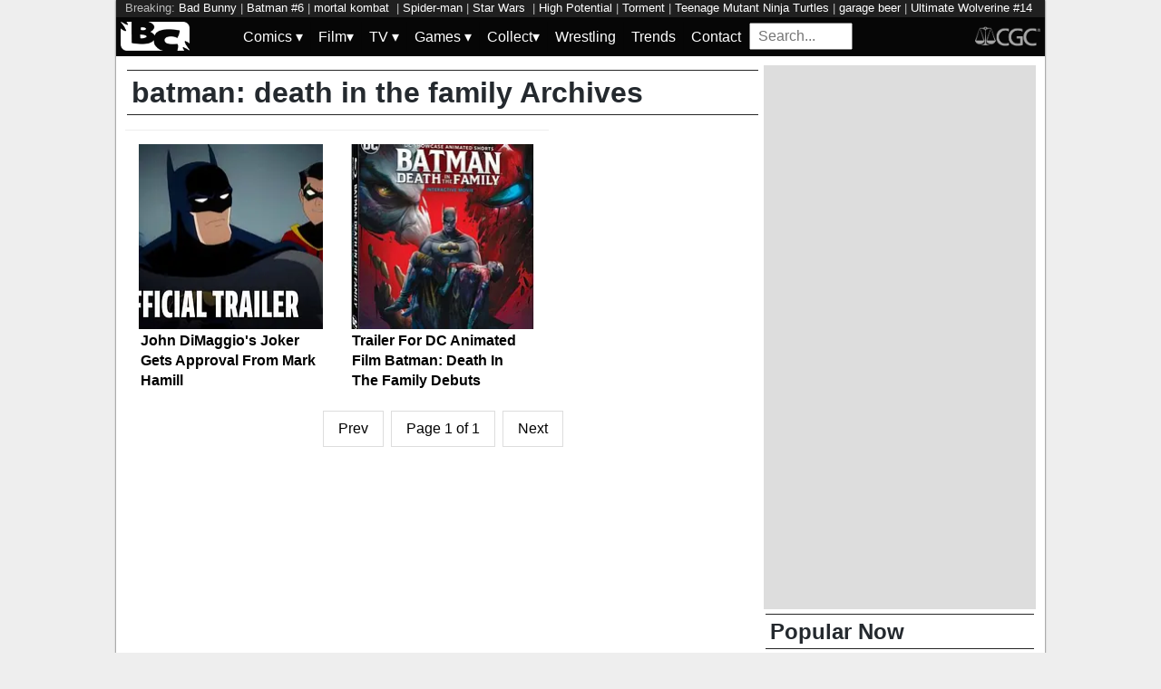

--- FILE ---
content_type: text/html; charset=utf-8
request_url: https://bleedingcool.com/tag/batman-death-in-the-family/
body_size: 8527
content:
<!doctype html><html lang='en' class='optml_no_js' prefix='og: https://ogp.me/ns#'><head>
<meta charset='utf-8'>
<meta name="viewport" content="width=device-width, initial-scale=1.0">
<style>h1{font-size:2em;margin:.67em 0}a{background-color:transparent;color:#0011d9}strong{font-weight:bolder}img{border-style:none}input{font-family:inherit;font-size:100%;line-height:1.15;margin:0;overflow:visible}[type=checkbox]{-webkit-box-sizing:border-box;box-sizing:border-box;padding:0}::-webkit-file-upload-button{-webkit-appearance:button;font:inherit}html{font-family:sans-serif}.pure-img{display:block}.pure-g{letter-spacing:-.31em;text-rendering:optimizespeed;font-family:FreeSans,Arimo,"Droid Sans",Helvetica,Arial,sans-serif;display:-webkit-box;display:-ms-flexbox;display:flex;-webkit-box-orient:horizontal;-webkit-box-direction:normal;-ms-flex-flow:row wrap;flex-flow:row wrap;-ms-flex-line-pack:start;align-content:flex-start;word-spacing:-.43em}.pure-g [class*=pure-u]{font-family:sans-serif}.pure-u-1,.pure-u-1-1,.pure-u-1-2,.pure-u-1-5,.pure-u-2-5,.pure-u-3-5{display:inline-block;letter-spacing:normal;word-spacing:normal;vertical-align:top;text-rendering:auto}.pure-u-1-5{width:20%}.pure-u-2-5{width:40%}.pure-u-1-2{width:50%}.pure-u-3-5{width:60%}.pure-u-1,.pure-u-1-1{width:100%}@media screen and (min-width:48em){.pure-u-md-1-6{display:inline-block;letter-spacing:normal;word-spacing:normal;vertical-align:top;text-rendering:auto;width:16.6667%}}@media screen and (min-width:64em){.pure-u-lg-1,.pure-u-lg-18-24,.pure-u-lg-3-24,.pure-u-lg-8-24{display:inline-block;letter-spacing:normal;word-spacing:normal;vertical-align:top;text-rendering:auto}.pure-u-lg-3-24{width:12.5%}.pure-u-lg-8-24{width:33.3333%}.pure-u-lg-18-24{width:75%}.pure-u-lg-1{width:100%}}body{margin:0;background-color:#eee;font-weight:400;line-height:1.4;color:#24292e}#wrapper{max-width:1024px;margin:auto;background-color:#fff;box-shadow:0 0 2px #222}#header-wrapper{width:100%}.pure-img,img{aspect-ratio:attr(width)/attr(height);max-width:100%;height:auto}.center{margin:auto;text-align:center}#bc-masthead{background:#060606;padding:5px}.bc-logos{height:32px}#main{background-color:#fff;padding:10px}.archive-title,.sidebar-header{padding:2px 5px;border-top:1px solid #262626;border-bottom:1px solid #262626;margin:5px 2px}.latest-article-container{box-sizing:border-box;padding:15px;border-top:1px solid #eee;overflow:hidden}.latest-article-image-container{display:inline-block;vertical-align:middle}.latest-article-image-container img{margin:auto}.latest-article-container a{text-decoration:none}#popular_now{list-style:none;margin:2px;padding:0;text-decoration:none}#popular_now a{text-decoration:none;color:#000}#popular_now li{padding:5px 0;border-bottom:1px solid #eee}.main-content,.sidebar{width:100%}div#top_leaderboard{height:100px}div#top_medium_rectangle{height:250px}div#top_leaderboard,div#top_medium_rectangle{background-color:#ddd;overflow:hidden}@media screen and (min-width:64em){.main-content{width:700px;float:left}.sidebar{width:294px;float:left;padding-left:10px}.latest-article-excerpt{display:none}div#top_leaderboard{height:250px}div#top_medium_rectangle{height:600px}}nav#keywords_banner{height:19px;width:100%;margin:auto;overflow:hidden;background-color:#202020;color:#bbb;padding:0 10px;box-sizing:border-box;font-size:.8em}nav#keywords_banner a,nav#keywords_banner a:visited{text-decoration:none;color:#fff}#menu ul{margin:0;padding:0}#menu .main-menu,#menu input[type=checkbox],#menu ul span.drop-icon{display:none}#menu .sub-menu,#menu li,#toggle-menu{border-style:solid;border-color:rgba(0,0,0,.05)}#menu li,#toggle-menu{border-width:0 0 1px}#menu li a{text-decoration:none}#menu .sub-menu{background-color:#444;border-width:1px 1px 0;margin:0 1em;display:none}#menu .sub-menu li:last-child{border-width:0}#menu a,#menu li,#toggle-menu{position:relative;display:block;color:#fff;text-shadow:1px 1px 0 rgba(0,0,0,.125)}#menu,#toggle-menu{background-color:inherit}#menu a,#search_box,#toggle-menu{padding:.35em .5em}#toggle-menu .drop-icon{position:absolute;right:1.5em;top:1.25em}#toggle-menu span.drop-icon{border-radius:50%;width:1em;height:1em;text-align:center;text-shadow:0 0 0 transparent;text-decoration:none;color:rgba(255,255,255,.75)}#menu .drop-icon{line-height:1}.hamburger{width:35px;height:4px;background-color:#fff;margin:3px auto}#search_box{width:100%;height:20px;vertical-align:sub;vertical-align:-webkit-baseline-middle;vertical-align:-moz-middle-with-baseline}.menu-dropdown-label{width:100%;display:block}.menu-top-level{display:none}@media only screen and (min-width:64em){#menu .main-menu{display:block}.hamburger{display:none}#search_box{width:94px;height:15px}#toggle-menu{display:none}#menu ul span.drop-icon{display:inline-block}#menu li{float:left;border-width:0 1px 0 0}#menu .sub-menu li{float:none;border-width:0 0 1px}#menu .sub-menu{border-width:0;margin:0;position:absolute;top:100%;left:0;width:12em;z-index:3000;display:none}}
</style>
<style>
    #sidebar, #test_sidebar {min-height:1750px;}
    #breadcrumbs {min-height:24px;}
    section.main-content {min-height:3000px;}
    #article {min-height:1500px;}
    @media only screen and (min-width: 64em) {
        #sidebar, #test_sidebar {min-height:3000px;}
    }
    .bc-author-box{ min-height: 250px; }
    #bc_sharing_is_caring{ min-height: 144px; }
    #read_more section { min-height: 1445px;}
    @media only screen and (min-width: 64em) {
        #read_more section {min-height:712px;}
    }
    nav#keywords_banner { height: 19px;}
  /*  #header-wrapper { height: 47px; }*/
    .latest-headline {
        color: black;
        font-size: 1em;
        margin: 0 2px 5px 2px;
    }
  /*  [data-spotim-module=spotlight] {
        min-height: 375px;
        overflow: hidden;
    }
    .main-menu, .main-menu li{
        background-color: #060606;
        z-index: 3000;
        opacity: 1;
    }*/

    #top_spacer, #bottom_spacer {
        height: 100px;
        background-color: #DDDDDD;
        overflow: hidden;
    }
    .sidebar_spacer {
        height: 250px;
        background-color: #DDDDDD;
        overflow:hidden;
    }

    .post_content_spacer {
        height: 400px;
        overflow: clip;
    }

    @media only screen and (max-width: 64em) {
  /*      #search_box {
        width: 95% !important;
        height: 30px !important;
        box-sizing: border-box;
        margin: auto;
        display: block;
        margin-bottom: 5px;
        }*/
    }

    @media only screen and (min-width: 64em) {
        #top_spacer, #bottom_spacer {
        height: 250px;
        }
        .sidebar_spacer {
        height: 600px;
        }
    }

   </style>


<link href="https://mlpnk72yciwc.i.optimole.com" rel="preconnect">
<link rel="alternate" type="application/rss+xml" href="https://bleedingcool.com/feed/" />
<script>
  // Initialize a variable to hold the timeout ID
  var timeoutId;

  function loadScripts() {
    // Clear the timeout to prevent multiple executions
    clearTimeout(timeoutId);
    // Initialize window.ramp object and queue
    window.ramp = window.ramp || {};
    window.ramp.que = window.ramp.que || [];
    // Load the first script
    var pw_main1 = document.createElement('script');
    pw_main1.type = 'text/javascript';
    pw_main1.async = true;
    pw_main1.src = '//cdn.intergient.com/1002214/46776/ramp_config.js';
    document.getElementsByTagName('head')[0].appendChild(pw_main1);
    // Add tags to the ramp queue
    window.ramp.que.push(function() {
      window.ramp.addTag("bottom_medium_rectangle");
      window.ramp.addTag("bottom_medium_rectangle1");
      window.ramp.addTag("bottom_leaderboard");
      window.ramp.addTag("bottom_leaderboard2");
    });
    // Load the second script
    var pw_main2 = document.createElement('script');
    pw_main2.type = 'text/javascript';
    pw_main2.async = true;
    pw_main2.src = '//cdn.intergient.com/ramp_core.js';
    document.getElementsByTagName('footer')[0].appendChild(pw_main2);
    // Remove event listeners since the scripts have been loaded
    window.removeEventListener('scroll', cancelTimeout);
    window.removeEventListener('click', cancelTimeout);
  }

  function cancelTimeout() {
    // Clear the timeout to prevent the scripts from loading
    clearTimeout(timeoutId);
    // Load the scripts immediately upon user interaction
    loadScripts();
    // Remove these event listeners as they are no longer needed
    window.removeEventListener('scroll', cancelTimeout);
    window.removeEventListener('click', cancelTimeout);
  }
  // Attach the function to both 'scroll' and 'click' events
  // These will cancel the timeout if triggered
  window.addEventListener('scroll', cancelTimeout);
  window.addEventListener('click', cancelTimeout);
  // Add a 3-second timeout to load the scripts if no user interaction occurs
  timeoutId = setTimeout(loadScripts, 3000);
</script>

<style>
    #test_sidebar, #sidebar {
        display: flex;
        flex-direction: column;
    }
    .med_rect_wrapper {
        height: 600px;
        background-color: #DDDDDD;
    }
    body:has(.flex-skin-docked) .pw-sticky {
        top:100px;
    }
    body {
      padding-bottom: 100px
    }
</style>
<link rel='stylesheet' href='/pure-min.css' />
<link rel='stylesheet' href='/grids-responsive-min.css' />
<link rel='stylesheet' href='/theme.css?version=21' />

<script>
  document.addEventListener('scroll', init_ga4_on_event);
  document.addEventListener('mousemove', init_ga4_on_event);
  document.addEventListener('touchstart', init_ga4_on_event);
  document.addEventListener('DOMContentLoaded', () => { setTimeout(init_ga4, 5000); });
  function init_ga4_on_event(event) {
    event.currentTarget.removeEventListener(event.type, init_ga4_on_event);
    init_ga4();
  }
  function init_ga4() {
    if (window.ga4_did_init) {
      return false;
    }
    window.ga4_did_init = true;
    const ga_script = document.createElement('script');
    ga_script.type = 'text/javascript';
    ga_script.onload = () => {
      console.log('Starting custom GA4.');
      window.dataLayer = window.dataLayer || [];
      function gtag(){dataLayer.push(arguments);}
      gtag('set', {
        "permalink" : "https://bleedingcool.com/tag/batman-death-in-the-family/",
        "is_article" : "",
        "post_id" : "527691",
        "page_title" : "batman: death in the family",
      });
      gtag('config', 'G-F25QJ8TZYF');
      console.log('Done custom GA4.');
      console.log('Now sending Playwire GA4.');
      window._pwGA4PageviewId = ''.concat(Date.now());
      gtag('js', new Date());
      gtag('config', 'G-QRMCX9VK2M', { 'send_page_view': false });
      gtag(
        'event',
        'ramp_js',
        {
          'send_to': 'G-QRMCX9VK2M',
          'pageview_id': window._pwGA4PageviewId
        }
      );
;
    }
    ga_script.src = 'https://www.googletagmanager.com/gtag/js?id=G-F25QJ8TZYF';
    ga_script.async = true;
    document.body.appendChild(ga_script);
  }
</script>
         <meta name='generator' content='Optimole 2.3.1'>

		<script type='application/javascript'>
					document.documentElement.className += ' optimole_has_js';
					(function(w, d){
						var b = d.getElementsByTagName('head')[0];
						var s = d.createElement('script');
						var v = ('IntersectionObserver' in w && 'isIntersecting' in w.IntersectionObserverEntry.prototype) ? '_no_poly' : '';
						s.async = true;
						s.src = 'https://bleedingcool.com/optimole_lib' + v  + '.min.js';
						b.appendChild(s);
						w.optimoleData = {
							lazyloadOnly: 'optimole-lazy-only',
							backgroundReplaceClasses: [],
							watchClasses: [],
							backgroundLazySelectors: '',
							network_optimizations: true,
							ignoreDpr: true,
							quality: 75
						}

					}(window, document));

					document.addEventListener( 'DOMContentLoaded', function() { document.body.className = document.body.className.replace('optimole-no-script',''); } );
		</script>
<!-- This site is optimized with the Yoast SEO Premium plugin v15.5 - https://yoast.com/wordpress/plugins/seo/ -->
<title>batman: death in the family News, Rumors and Information - Bleeding Cool News Page 1</title>
<meta name="description" content="News and analysis about batman: death in the family - Bleeding Cool News">
<meta name="robots" content="index, follow, max-snippet:-1, max-image-preview:large, max-video-preview:-1">
<link rel="canonical" href="https://bleedingcool.com/tag/batman-death-in-the-family/">
<meta property="og:locale" content="en_US">
<meta property="og:type" content="article">
<meta property="og:title" content="batman: death in the family News, Rumors and Information - Bleeding Cool News Page 1">
<meta property="og:description" content="News and analysis about batman: death in the family - Bleeding Cool News">
<meta property="og:url" content="https://bleedingcool.com/tag/batman-death-in-the-family/">
<meta property="og:site_name" content="Bleeding Cool News">
<meta name="twitter:card" content="summary_large_image">
<meta name="twitter:site" content="@bleedingcool">
<!-- / Yoast SEO Premium plugin. -->


<meta property="og:image" content="https://bleedingcool.com/wp-content/uploads/2020/07/maxresdefault-372.jpg" />
<script>setTimeout(function(){var wps=document.createElement('script');wps.type='text/javascript';wps.async=true;wps.src='//web.webpushs.com/js/push/582fca4f3d20490e714a8a2ce06da6b8_1.js';var s=document.getElementsByTagName('script')[0];s.parentNode.insertBefore(wps,s);}, 4250);</script>
</head>
<body itemtype="https://schema.org/Blog" itemscope="itemscope"><div id="wrapper" style="min-height: 1000px; max-width:1024px !important;"><nav id="keywords_banner">
<span>Breaking:</span> <a href="https://bleedingcool.com/tv/super-bowl-shocker-turning-point-taps-kid-rock-to-counter-bad-bunny/" rel="bookmark">Bad Bunny</a> | <a href="https://bleedingcool.com/comics/batman-6-preview-monster-men-crash-date-night/" rel="bookmark">Batman #6</a> | <a href="https://bleedingcool.com/collectibles/beauty-gets-deadly-with-iron-studios-mortal-kombat-mileena-statue/" rel="bookmark">mortal kombat </a> | <a href="https://bleedingcool.com/collectibles/spider-man-vs-villains-statue-series-continues-with-1-10-sandman/" rel="bookmark">Spider-man</a> | <a href="https://bleedingcool.com/collectibles/iron-studios-unveils-new-star-wars-obi-wan-signatures-statue/" rel="bookmark">Star Wars </a> | <a href="https://bleedingcool.com/tv/high-potential-s02e12-the-faust-and-the-furious-images-released/" rel="bookmark">High Potential</a> | <a href="https://bleedingcool.com/comics/a-proper-look-at-torment-the-big-bad-of-spider-man-venom-death-spiral/" rel="bookmark">Torment</a> | <a href="https://bleedingcool.com/collectibles/new-lego-teenage-mutant-ninja-turtles-brickheadz-set-announced/" rel="bookmark">Teenage Mutant Ninja Turtles</a> | <a href="https://bleedingcool.com/tv/garage-beer-made-a-big-game-spot-starring-jason-kelce/" rel="bookmark">garage beer</a> | <a href="https://bleedingcool.com/comics/ultimate-wolverine-14-preview-lost-mutants-in-limbo/" rel="bookmark">Ultimate Wolverine #14</a> | <a href="https://bleedingcool.com/collectibles/superman-goes-absolute-with-new-dc-comics-1-10-art-scale-statue/" rel="bookmark">superman</a> | <a href="https://bleedingcool.com/tv/love-story-fx-previews-ryan-murphys-jfk-jr-carolyn-bessette-series/" rel="bookmark">Love Story</a> | <a href="https://bleedingcool.com/comics/kylo-ren-will-return-to-star-wars-probably-in-2026/" rel="bookmark">Kylo Ren</a> | <a href="https://bleedingcool.com/tv/one-piece-season-2-posters-pay-respects-to-anime-manga-origins/" rel="bookmark">one piece</a> | <a href="https://bleedingcool.com/games/pokemon-go-announces-valentines-day-2026-details/" rel="bookmark">Pokémon GO</a></nav>
<div id="header-wrapper">
  <header id="bc-masthead" class="pure-g" role="banner">
    <div class="pure-u-1-5 pure-u-md-1-6 pure-u-lg-3-24">
      <a href="https://bleedingcool.com/">
	     <img class="pure-img bc-logos" src="/bc-logo-headless-white-min.png" alt="Bleeding Cool News and Rumors" width='76px' height='32px'>
      </a>
    </div>
    <div class="pure-u-3-5 pure-u-md-4-6 pure-u-lg-18-24">
    <nav id="menu" class="pure-u-1-1">
  <label for="tm" id="toggle-menu">
    <div class='hamburger'></div>
    <div class='hamburger'></div>
    <div class='hamburger'></div>
    <span class="drop-icon menu-top-level">▾</span></label>
  <input type="checkbox" id="tm">
  <ul class="main-menu clearfix">
    <li><a href="#"><label class='menu-dropdown-label' title="Toggle Dropdown" for="sm1">Comics <span class="drop-icon">▾</span></label></a>
      <input type="checkbox" id="sm1">
      <ul class="sub-menu">
        <li><a href="/comics/">Comics</a></li>
        <li><a href="/comics/vintage-paper/">Vintage Paper</a></li>
        <li><a href="/sponsored/heritage-sponsored/">Heritage Auctions</a></li>
        <li><a href="/sponsored/comic-connect-sponsored/">ComicConnect Auctions</a></li>
        <li><a href="/comics/comics-publishers/marvel-comics/">Marvel</a></li>
        <li><a href="/comics/comics-publishers/dc-comics/">DC Comics</a></li>
	<li><a href="/comics/comics-publishers/image/">Image</a></li>
        <li><a href="/comics/comics-publishers/dark-horse-comics/">Dark Horse Comics</a></li>
        <li><a href="/comics/comics-publishers/idw/">IDW</a></li>
        <li><a href="/comics/comics-publishers/boom/">Boom! Studios</a></li>
        <li><a href="/comics/comics-publishers/dynamite/">Dynamite</a></li>
	<li><a href="/tag/penguin-random-house/">Penguin Random House</a></li>
      </ul>
    </li>
    <li><a href="#" ><label class='menu-dropdown-label' title="Toggle Dropdown" for="sm2">Film<span class="drop-icon">▾</span></label></a>
      <input type="checkbox" id="sm2">
      <ul class="sub-menu">
        <li><a href="/movies/">Movies</a></li>
	<li><a href="/movies/blumhouse/">Blumhouse</a></li>
        <li><a href="/movies/disney-film/">Disney</a></li>
	<li><a href="/movies/fox-film/">Fox</a></li>
	<li><a href="/movies/hbo-film/">HBO</a></li>
	<li><a href="/movies/marvel-studios/">Marvel Studios</a></li>
        <li><a href="/movies/netflix-film/">Netflix</a></li>
	<li><a href="/movies/paramount-pictures/">Paramount Pictures</a></li>
        <li><a href="/movies/sony/">Sony</a></li>
	<li><a href="/movies/star-wars/">Star Wars</a></li>
        <li><a href="/movies/universal/">Universal</a></li>
        <li><a href="/movies/warner-bros/">Warner Bros</a></li>
      </ul>
    </li>
    <li><a href="#"><label class='menu-dropdown-label' title="Toggle Dropdown" for="sm3">TV <span class="drop-icon">▾</span></label></a>
      <input type="checkbox" id="sm3">
      <ul class="sub-menu">
        <li><a href="/tv/">TV</a></li>
        <li><a href="/tv/abc/">ABC</a></li>
	<li><a href="/tv/comedy-central/">Adult Swim</a></li>
        <li><a href="/tv/amazon/">Amazon Prime</a></li>
        <li><a href="/tv/amc/">AMC</a></li>
	<li><a href="/tv/apple/">Apple</a></li>
        <li><a href="/tv/cbs/">CBS</a></li>
        <li><a href="/tv/cw/">The CW</a></li>
        <li><a href="/tv/disney-tv/">Disney+</a></li>
        <li><a href="/tv/fox/">Fox</a></li>
        <li><a href="/tv/hbo/">HBO/HBO Max</a></li>
	<li><a href="/tv/hulu/">Hulu</a></li>
	<li><a href="/tv/nbc/">NBC</a></li>
	<li><a href="/tv/netflix/">Netflix</a></li>
      </ul>
    </li>
    <li><a href="#"><label class='menu-dropdown-label' title="Toggle Dropdown" for="sm4">Games <span class="drop-icon">▾</span></label></a>
      <input type="checkbox" id="sm4">
      <ul class="sub-menu">
	<li><a href="https://bleedingcool.com/games/">Video Games</a></li>
	<li><a href="https://bleedingcool.com/games/tabletop/">Tabletop</a></li>
	<li><a href="https://bleedingcool.com/games/mobile-games/">Mobile</a></li>
	<li><a href="https://bleedingcool.com/games/review-games/">Reviews</a></li>
	<li><a href="https://bleedingcool.com/games/video-games-2/esports/">Esports</a></li>
	<li><a href="https://bleedingcool.com/games/video-games-2/arcade/">Arcade</a></li>
      </ul>
    </li>
    <!--<li><a href="/collectibles/">Collectibles</a></li>-->
    <li><a href="#"><label class='menu-dropdown-label' title="Toggle Dropdown" for="sm5">Collect<span class="drop-icon">▾</span></label></a>
      <input type="checkbox" id="sm5">
      <ul class="sub-menu">
	<li><a href="/collectibles/">Collectibles</a></li>
	<li><a href="/collectibles/lego/">LEGO</a></li>
	<li><a href="/collectibles/hasbro/">Hasbro</a></li>
	<li><a href="/collectibles/funko/">Funko</a></li>
	<li><a href="/collectibles/mattel/">Mattel</a></li>
      </ul>
    </li>
    <li><a href="/tag/wrestling/">Wrestling</a></li>
    <li><a href="/trends/">Trends</a></li>
    <li><a href="/contact/">Contact</a></li>
    <li><form method='GET' action='/search/' target='_self'><input id='search_box' name='s' placeholder='Search...' type='text'/></form></li>
  </ul>
</nav>

    </div>
    <div class="pure-u-1-5 pure-u-md-1-6 pure-u-lg-3-24">
      <a rel="nofollow" style="float:right" href="https://www.cgccomics.com">
	     <img class="pure-img bc-logos" src="/cgc-logo-headless-min.png" alt="CGC" width='72px' height='32px'>
      </a>
    </div>
  </header>
</div>
<div id='main' class='pure-g'><div id='articles' class='main-content pure-u-1-2'><h1 class="archive-title">batman: death in the family Archives</h1><p class="archive_description"></p><article class="latest-article-container pure-u-1 pure-u-lg-8-24"><div class="latest-article-image-container pure-u-2-5 pure-u-lg-1"><a href="https://bleedingcool.com/movies/john-dimaggio-joker-approval/" rel="bookmark"><img class="pure-img" data-opt-src="https://mlpnk72yciwc.i.optimole.com/cqhiHLc.IIZS~2ef73/w:350/h:350/q:75/rt:fill/g:ce/https://bleedingcool.com/wp-content/uploads/2020/07/maxresdefault-372-350x350.jpg" src="data:image/svg+xml,%3Csvg%20viewBox%3D%220%200%20225%20225%22%20width%3D%22225%22%20height%3D%22225%22%20xmlns%3D%22http%3A%2F%2Fwww.w3.org%2F2000%2Fsvg%22%3E%3C%2Fsvg%3E" alt="Trailer For DC Animated Film Batman: Death In The Family Debuts" width="225" height="225"/><noscript><img class="pure-img" src="https://mlpnk72yciwc.i.optimole.com/cqhiHLc.IIZS~2ef73/w:350/h:350/q:75/rt:fill/g:ce/https://bleedingcool.com/wp-content/uploads/2020/07/maxresdefault-372-350x350.jpg" alt="Trailer For DC Animated Film Batman: Death In The Family Debuts" width="225" height="225" /></noscript></a></div><div class="latest-article-text pure-u-3-5 pure-u-lg-1"><div class="pure-u-1"><a href="https://bleedingcool.com/movies/john-dimaggio-joker-approval/" rel="bookmark"><h2 class="latest-headline">John DiMaggio's Joker Gets Approval From Mark Hamill</h2></a></div><div class="latest-article-excerpt">
The DC animated universe has a magic to it that can't be replicated, and ahead of the newest release, Batman: Death in the Family, the new Joker has a very important seal of approval.
Veteran voice actor John DiMaggio, who you might know from iconic series like Adventure Time, Kim Possible, and Futurama, has officially joined[...]</div></div></article><article class="latest-article-container pure-u-1 pure-u-lg-8-24"><div class="latest-article-image-container pure-u-2-5 pure-u-lg-1"><a href="https://bleedingcool.com/movies/batman-death-in-the-family-animated-film-trailer/" rel="bookmark"><img class="pure-img" data-opt-src="https://mlpnk72yciwc.i.optimole.com/cqhiHLc.IIZS~2ef73/w:350/h:350/q:75/rt:fill/g:ce/https://bleedingcool.com/wp-content/uploads/2020/07/Batman-Death-In-The-Family-Blu-ray-Cover-350x350.jpg" src="data:image/svg+xml,%3Csvg%20viewBox%3D%220%200%20225%20225%22%20width%3D%22225%22%20height%3D%22225%22%20xmlns%3D%22http%3A%2F%2Fwww.w3.org%2F2000%2Fsvg%22%3E%3C%2Fsvg%3E" alt="Trailer For DC Animated Film Batman: Death In The Family Debuts" width="225" height="225"/><noscript><img class="pure-img" src="https://mlpnk72yciwc.i.optimole.com/cqhiHLc.IIZS~2ef73/w:350/h:350/q:75/rt:fill/g:ce/https://bleedingcool.com/wp-content/uploads/2020/07/Batman-Death-In-The-Family-Blu-ray-Cover-350x350.jpg" alt="Trailer For DC Animated Film Batman: Death In The Family Debuts" width="225" height="225" /></noscript></a></div><div class="latest-article-text pure-u-3-5 pure-u-lg-1"><div class="pure-u-1"><a href="https://bleedingcool.com/movies/batman-death-in-the-family-animated-film-trailer/" rel="bookmark"><h2 class="latest-headline">Trailer For DC Animated Film Batman: Death In The Family Debuts</h2></a></div><div class="latest-article-excerpt">Batman: Death in the Family will tell the iconic story of when The Joker beat Jason Todd to death with a crowbar, but like real life, you will have the chance to save him The blu-ray will include interactive elements to the story, not unlike Black Mirror: Bandersnatch Depending on your choices, the storyline will[...]</div></div></article><div class="center"><nav class="pagination"><div>Prev</div><div>Page 1 of 1</div><div>Next</div></nav></div></div><aside id='test_sidebar' class='sidebar pure-u-1-2' role='complementary'><div class="med_rect_wrapper"><div class="med_rect_unit"><div id="bottom_medium_rectangle" data-pw-desk="med_rect_atf" data-pw-mobi="med_rect_atf"></div></div></div><h2 class='sidebar-header'>Popular Now</h2><ol id="popular_now">
 	<li class='trending_article'><a href='https://bleedingcool.com/collectibles/save-the-day-with-the-new-polly-pocket-x-kpop-demon-hunters-collab/' rel='bookmark'><span>Save the Day with the New Polly Pocket x KPop Demon Hunters Collab </span></a></li>
 	<li class='trending_article'><a href='https://bleedingcool.com/comics/a-proper-look-at-torment-the-big-bad-of-spider-man-venom-death-spiral/' rel='bookmark'><span>Peter Parker's Body Count In Spider-Man/Venom Death Spiral</span></a></li>
 	<li class='trending_article'><a href='https://bleedingcool.com/comics/marvel-gives-you-plenty-of-variant-covers-for-robert-downey-jr-to-sign/' rel='bookmark'><span>Marvel Gives You Plenty Of Variant Covers For Robert Downey Jr To Sign</span></a></li>
 	<li class='trending_article'><a href='https://bleedingcool.com/collectibles/monopoly-kpop-demon-hunters-edition-coming-soon-from-hasbro/' rel='bookmark'><span>MONOPOLY: KPop Demon Hunters Edition Coming Soon from Hasbro </span></a></li>
 	<li class='trending_article'><a href='https://bleedingcool.com/collectibles/mattel-unveils-new-deluxe-and-singing-kpop-demon-hunters-dolls/' rel='bookmark'><span>Mattel Unveils New Deluxe and Singing KPop Demon Hunters Dolls</span></a></li>
 	<li class='trending_article'><a href='https://bleedingcool.com/tv/super-bowl-shocker-turning-point-taps-kid-rock-to-counter-bad-bunny/' rel='bookmark'><span>Super Bowl "Shocker": Turning Point Taps Kid Rock to Counter Bad Bunny</span></a></li>
 	<li class='trending_article'><a href='https://bleedingcool.com/comics/beyond-the-preview-batman-6-god-what-a-night-spoilers/' rel='bookmark'><span>Beyond The Preview: Batman #6 "God, What A Night" Spoilers&#8230;</span></a></li>
 	<li class='trending_article'><a href='https://bleedingcool.com/comics/kylo-ren-will-return-to-star-wars-probably-in-2026/' rel='bookmark'><span>Kylo Ren Will Return To Star Wars&#8230; Probably In 2026</span></a></li></ol><div class="med_rect_wrapper"><div class="med_rect_unit"><div id="bottom_medium_rectangle1" data-pw-desk="med_rect_btf" data-pw-mobi="med_rect_btf"></div></div></div><h2 class='sidebar-header'>Popular Now</h2><ol id="popular_next">
 	<li class='trending_article'><a href='https://bleedingcool.com/comics/wilfredo-torres-draws-spider-man-for-liam-conejo-and-it-gets-to-him/' rel='bookmark'><span>Wilfredo Torres Draws Spider-Man For Liam Conejo, And It Gets To Him</span></a></li>
 	<li class='trending_article'><a href='https://bleedingcool.com/comics/batman-6-preview-monster-men-crash-date-night/' rel='bookmark'><span>Batman #6 Preview: Monster Men Crash Date Night</span></a></li>
 	<li class='trending_article'><a href='https://bleedingcool.com/collectibles/mattel-announces-new-kpop-demon-hunters-hello-friend-minis/' rel='bookmark'><span>Mattel Announces New KPop Demon Hunters Hello Friend Minis</span></a></li>
 	<li class='trending_article'><a href='https://bleedingcool.com/comics/absolute-superman-16-preview-hawkmans-mentorship-meltdown/' rel='bookmark'><span>Absolute Superman #16 Preview: Hawkman's Mentorship Meltdown</span></a></li>
 	<li class='trending_article'><a href='https://bleedingcool.com/collectibles/spider-man-gets-a-xenomorph-upgrade-with-hot-toys-aliens-vs-avengers/' rel='bookmark'><span>Spider-Man Gets a Xenomorph Upgrade with Hot Toys Aliens vs. Avengers</span></a></li>
 	<li class='trending_article'><a href='https://bleedingcool.com/collectibles/superman-goes-absolute-with-new-dc-comics-1-10-art-scale-statue/' rel='bookmark'><span>Superman Goes Absolute with New DC Comics 1/10 Art Scale Statue </span></a></li>
 	<li class='trending_article'><a href='https://bleedingcool.com/tv/harley-quinn-star-kaley-cuoco-offers-update-on-season-6-status/' rel='bookmark'><span>Harley Quinn Star Kaley Cuoco Offers Update on Season 6 Status</span></a></li>
 	<li class='trending_article'><a href='https://bleedingcool.com/comics/archie-game-galaxy-does-super-mario-in-archies-april-2026-solicits/' rel='bookmark'><span>Archie Game Galaxy Does Super Mario in Archie's April 2026 Solicits</span></a></li></ol></aside><div id="bottom_spacer"><div id="bottom_leaderboard" class="center" data-pw-desk="leaderboard_btf" data-pw-mobi="leaderboard_btf"></div></div>
</div><div id="footer-wrapper">
  <footer id="colophon" class="pure-u-1-1 align-center" role="contentinfo">
    <div id="ownership_statement">Bleeding Cool is owned and operated by Avatar Press, Inc.  For more information, visit our <a href='/contact/'>contact page</a>.</div>
     &copy; 2021 <a href ="/">Bleeding Cool</a> | <a href='/contact/'>Contact Us</a> | <a href='/privacy-policy/'>Privacy Policy</a>
  </footer>
</div>
</div></body></html>

--- FILE ---
content_type: text/css
request_url: https://bleedingcool.com/grids-responsive-min.css
body_size: 1097
content:
/*!
Pure v2.0.3
Copyright 2013 Yahoo!
Licensed under the BSD License.
https://github.com/pure-css/pure/blob/master/LICENSE.md
*/
@media screen and (min-width:35.5em){.pure-u-sm-1,.pure-u-sm-1-1,.pure-u-sm-1-12,.pure-u-sm-1-2,.pure-u-sm-1-24,.pure-u-sm-1-3,.pure-u-sm-1-4,.pure-u-sm-1-5,.pure-u-sm-1-6,.pure-u-sm-1-8,.pure-u-sm-10-24,.pure-u-sm-11-12,.pure-u-sm-11-24,.pure-u-sm-12-24,.pure-u-sm-13-24,.pure-u-sm-14-24,.pure-u-sm-15-24,.pure-u-sm-16-24,.pure-u-sm-17-24,.pure-u-sm-18-24,.pure-u-sm-19-24,.pure-u-sm-2-24,.pure-u-sm-2-3,.pure-u-sm-2-5,.pure-u-sm-20-24,.pure-u-sm-21-24,.pure-u-sm-22-24,.pure-u-sm-23-24,.pure-u-sm-24-24,.pure-u-sm-3-24,.pure-u-sm-3-4,.pure-u-sm-3-5,.pure-u-sm-3-8,.pure-u-sm-4-24,.pure-u-sm-4-5,.pure-u-sm-5-12,.pure-u-sm-5-24,.pure-u-sm-5-5,.pure-u-sm-5-6,.pure-u-sm-5-8,.pure-u-sm-6-24,.pure-u-sm-7-12,.pure-u-sm-7-24,.pure-u-sm-7-8,.pure-u-sm-8-24,.pure-u-sm-9-24{display:inline-block;letter-spacing:normal;word-spacing:normal;vertical-align:top;text-rendering:auto}.pure-u-sm-1-24{width:4.1667%}.pure-u-sm-1-12,.pure-u-sm-2-24{width:8.3333%}.pure-u-sm-1-8,.pure-u-sm-3-24{width:12.5%}.pure-u-sm-1-6,.pure-u-sm-4-24{width:16.6667%}.pure-u-sm-1-5{width:20%}.pure-u-sm-5-24{width:20.8333%}.pure-u-sm-1-4,.pure-u-sm-6-24{width:25%}.pure-u-sm-7-24{width:29.1667%}.pure-u-sm-1-3,.pure-u-sm-8-24{width:33.3333%}.pure-u-sm-3-8,.pure-u-sm-9-24{width:37.5%}.pure-u-sm-2-5{width:40%}.pure-u-sm-10-24,.pure-u-sm-5-12{width:41.6667%}.pure-u-sm-11-24{width:45.8333%}.pure-u-sm-1-2,.pure-u-sm-12-24{width:50%}.pure-u-sm-13-24{width:54.1667%}.pure-u-sm-14-24,.pure-u-sm-7-12{width:58.3333%}.pure-u-sm-3-5{width:60%}.pure-u-sm-15-24,.pure-u-sm-5-8{width:62.5%}.pure-u-sm-16-24,.pure-u-sm-2-3{width:66.6667%}.pure-u-sm-17-24{width:70.8333%}.pure-u-sm-18-24,.pure-u-sm-3-4{width:75%}.pure-u-sm-19-24{width:79.1667%}.pure-u-sm-4-5{width:80%}.pure-u-sm-20-24,.pure-u-sm-5-6{width:83.3333%}.pure-u-sm-21-24,.pure-u-sm-7-8{width:87.5%}.pure-u-sm-11-12,.pure-u-sm-22-24{width:91.6667%}.pure-u-sm-23-24{width:95.8333%}.pure-u-sm-1,.pure-u-sm-1-1,.pure-u-sm-24-24,.pure-u-sm-5-5{width:100%}}@media screen and (min-width:48em){.pure-u-md-1,.pure-u-md-1-1,.pure-u-md-1-12,.pure-u-md-1-2,.pure-u-md-1-24,.pure-u-md-1-3,.pure-u-md-1-4,.pure-u-md-1-5,.pure-u-md-1-6,.pure-u-md-1-8,.pure-u-md-10-24,.pure-u-md-11-12,.pure-u-md-11-24,.pure-u-md-12-24,.pure-u-md-13-24,.pure-u-md-14-24,.pure-u-md-15-24,.pure-u-md-16-24,.pure-u-md-17-24,.pure-u-md-18-24,.pure-u-md-19-24,.pure-u-md-2-24,.pure-u-md-2-3,.pure-u-md-2-5,.pure-u-md-20-24,.pure-u-md-21-24,.pure-u-md-22-24,.pure-u-md-23-24,.pure-u-md-24-24,.pure-u-md-3-24,.pure-u-md-3-4,.pure-u-md-3-5,.pure-u-md-3-8,.pure-u-md-4-24,.pure-u-md-4-5,.pure-u-md-5-12,.pure-u-md-5-24,.pure-u-md-5-5,.pure-u-md-5-6,.pure-u-md-5-8,.pure-u-md-6-24,.pure-u-md-7-12,.pure-u-md-7-24,.pure-u-md-7-8,.pure-u-md-8-24,.pure-u-md-9-24{display:inline-block;letter-spacing:normal;word-spacing:normal;vertical-align:top;text-rendering:auto}.pure-u-md-1-24{width:4.1667%}.pure-u-md-1-12,.pure-u-md-2-24{width:8.3333%}.pure-u-md-1-8,.pure-u-md-3-24{width:12.5%}.pure-u-md-1-6,.pure-u-md-4-24{width:16.6667%}.pure-u-md-1-5{width:20%}.pure-u-md-5-24{width:20.8333%}.pure-u-md-1-4,.pure-u-md-6-24{width:25%}.pure-u-md-7-24{width:29.1667%}.pure-u-md-1-3,.pure-u-md-8-24{width:33.3333%}.pure-u-md-3-8,.pure-u-md-9-24{width:37.5%}.pure-u-md-2-5{width:40%}.pure-u-md-10-24,.pure-u-md-5-12{width:41.6667%}.pure-u-md-11-24{width:45.8333%}.pure-u-md-1-2,.pure-u-md-12-24{width:50%}.pure-u-md-13-24{width:54.1667%}.pure-u-md-14-24,.pure-u-md-7-12{width:58.3333%}.pure-u-md-3-5{width:60%}.pure-u-md-15-24,.pure-u-md-5-8{width:62.5%}.pure-u-md-16-24,.pure-u-md-2-3{width:66.6667%}.pure-u-md-17-24{width:70.8333%}.pure-u-md-18-24,.pure-u-md-3-4{width:75%}.pure-u-md-19-24{width:79.1667%}.pure-u-md-4-5{width:80%}.pure-u-md-20-24,.pure-u-md-5-6{width:83.3333%}.pure-u-md-21-24,.pure-u-md-7-8{width:87.5%}.pure-u-md-11-12,.pure-u-md-22-24{width:91.6667%}.pure-u-md-23-24{width:95.8333%}.pure-u-md-1,.pure-u-md-1-1,.pure-u-md-24-24,.pure-u-md-5-5{width:100%}}@media screen and (min-width:64em){.pure-u-lg-1,.pure-u-lg-1-1,.pure-u-lg-1-12,.pure-u-lg-1-2,.pure-u-lg-1-24,.pure-u-lg-1-3,.pure-u-lg-1-4,.pure-u-lg-1-5,.pure-u-lg-1-6,.pure-u-lg-1-8,.pure-u-lg-10-24,.pure-u-lg-11-12,.pure-u-lg-11-24,.pure-u-lg-12-24,.pure-u-lg-13-24,.pure-u-lg-14-24,.pure-u-lg-15-24,.pure-u-lg-16-24,.pure-u-lg-17-24,.pure-u-lg-18-24,.pure-u-lg-19-24,.pure-u-lg-2-24,.pure-u-lg-2-3,.pure-u-lg-2-5,.pure-u-lg-20-24,.pure-u-lg-21-24,.pure-u-lg-22-24,.pure-u-lg-23-24,.pure-u-lg-24-24,.pure-u-lg-3-24,.pure-u-lg-3-4,.pure-u-lg-3-5,.pure-u-lg-3-8,.pure-u-lg-4-24,.pure-u-lg-4-5,.pure-u-lg-5-12,.pure-u-lg-5-24,.pure-u-lg-5-5,.pure-u-lg-5-6,.pure-u-lg-5-8,.pure-u-lg-6-24,.pure-u-lg-7-12,.pure-u-lg-7-24,.pure-u-lg-7-8,.pure-u-lg-8-24,.pure-u-lg-9-24{display:inline-block;letter-spacing:normal;word-spacing:normal;vertical-align:top;text-rendering:auto}.pure-u-lg-1-24{width:4.1667%}.pure-u-lg-1-12,.pure-u-lg-2-24{width:8.3333%}.pure-u-lg-1-8,.pure-u-lg-3-24{width:12.5%}.pure-u-lg-1-6,.pure-u-lg-4-24{width:16.6667%}.pure-u-lg-1-5{width:20%}.pure-u-lg-5-24{width:20.8333%}.pure-u-lg-1-4,.pure-u-lg-6-24{width:25%}.pure-u-lg-7-24{width:29.1667%}.pure-u-lg-1-3,.pure-u-lg-8-24{width:33.3333%}.pure-u-lg-3-8,.pure-u-lg-9-24{width:37.5%}.pure-u-lg-2-5{width:40%}.pure-u-lg-10-24,.pure-u-lg-5-12{width:41.6667%}.pure-u-lg-11-24{width:45.8333%}.pure-u-lg-1-2,.pure-u-lg-12-24{width:50%}.pure-u-lg-13-24{width:54.1667%}.pure-u-lg-14-24,.pure-u-lg-7-12{width:58.3333%}.pure-u-lg-3-5{width:60%}.pure-u-lg-15-24,.pure-u-lg-5-8{width:62.5%}.pure-u-lg-16-24,.pure-u-lg-2-3{width:66.6667%}.pure-u-lg-17-24{width:70.8333%}.pure-u-lg-18-24,.pure-u-lg-3-4{width:75%}.pure-u-lg-19-24{width:79.1667%}.pure-u-lg-4-5{width:80%}.pure-u-lg-20-24,.pure-u-lg-5-6{width:83.3333%}.pure-u-lg-21-24,.pure-u-lg-7-8{width:87.5%}.pure-u-lg-11-12,.pure-u-lg-22-24{width:91.6667%}.pure-u-lg-23-24{width:95.8333%}.pure-u-lg-1,.pure-u-lg-1-1,.pure-u-lg-24-24,.pure-u-lg-5-5{width:100%}}@media screen and (min-width:80em){.pure-u-xl-1,.pure-u-xl-1-1,.pure-u-xl-1-12,.pure-u-xl-1-2,.pure-u-xl-1-24,.pure-u-xl-1-3,.pure-u-xl-1-4,.pure-u-xl-1-5,.pure-u-xl-1-6,.pure-u-xl-1-8,.pure-u-xl-10-24,.pure-u-xl-11-12,.pure-u-xl-11-24,.pure-u-xl-12-24,.pure-u-xl-13-24,.pure-u-xl-14-24,.pure-u-xl-15-24,.pure-u-xl-16-24,.pure-u-xl-17-24,.pure-u-xl-18-24,.pure-u-xl-19-24,.pure-u-xl-2-24,.pure-u-xl-2-3,.pure-u-xl-2-5,.pure-u-xl-20-24,.pure-u-xl-21-24,.pure-u-xl-22-24,.pure-u-xl-23-24,.pure-u-xl-24-24,.pure-u-xl-3-24,.pure-u-xl-3-4,.pure-u-xl-3-5,.pure-u-xl-3-8,.pure-u-xl-4-24,.pure-u-xl-4-5,.pure-u-xl-5-12,.pure-u-xl-5-24,.pure-u-xl-5-5,.pure-u-xl-5-6,.pure-u-xl-5-8,.pure-u-xl-6-24,.pure-u-xl-7-12,.pure-u-xl-7-24,.pure-u-xl-7-8,.pure-u-xl-8-24,.pure-u-xl-9-24{display:inline-block;letter-spacing:normal;word-spacing:normal;vertical-align:top;text-rendering:auto}.pure-u-xl-1-24{width:4.1667%}.pure-u-xl-1-12,.pure-u-xl-2-24{width:8.3333%}.pure-u-xl-1-8,.pure-u-xl-3-24{width:12.5%}.pure-u-xl-1-6,.pure-u-xl-4-24{width:16.6667%}.pure-u-xl-1-5{width:20%}.pure-u-xl-5-24{width:20.8333%}.pure-u-xl-1-4,.pure-u-xl-6-24{width:25%}.pure-u-xl-7-24{width:29.1667%}.pure-u-xl-1-3,.pure-u-xl-8-24{width:33.3333%}.pure-u-xl-3-8,.pure-u-xl-9-24{width:37.5%}.pure-u-xl-2-5{width:40%}.pure-u-xl-10-24,.pure-u-xl-5-12{width:41.6667%}.pure-u-xl-11-24{width:45.8333%}.pure-u-xl-1-2,.pure-u-xl-12-24{width:50%}.pure-u-xl-13-24{width:54.1667%}.pure-u-xl-14-24,.pure-u-xl-7-12{width:58.3333%}.pure-u-xl-3-5{width:60%}.pure-u-xl-15-24,.pure-u-xl-5-8{width:62.5%}.pure-u-xl-16-24,.pure-u-xl-2-3{width:66.6667%}.pure-u-xl-17-24{width:70.8333%}.pure-u-xl-18-24,.pure-u-xl-3-4{width:75%}.pure-u-xl-19-24{width:79.1667%}.pure-u-xl-4-5{width:80%}.pure-u-xl-20-24,.pure-u-xl-5-6{width:83.3333%}.pure-u-xl-21-24,.pure-u-xl-7-8{width:87.5%}.pure-u-xl-11-12,.pure-u-xl-22-24{width:91.6667%}.pure-u-xl-23-24{width:95.8333%}.pure-u-xl-1,.pure-u-xl-1-1,.pure-u-xl-24-24,.pure-u-xl-5-5{width:100%}}